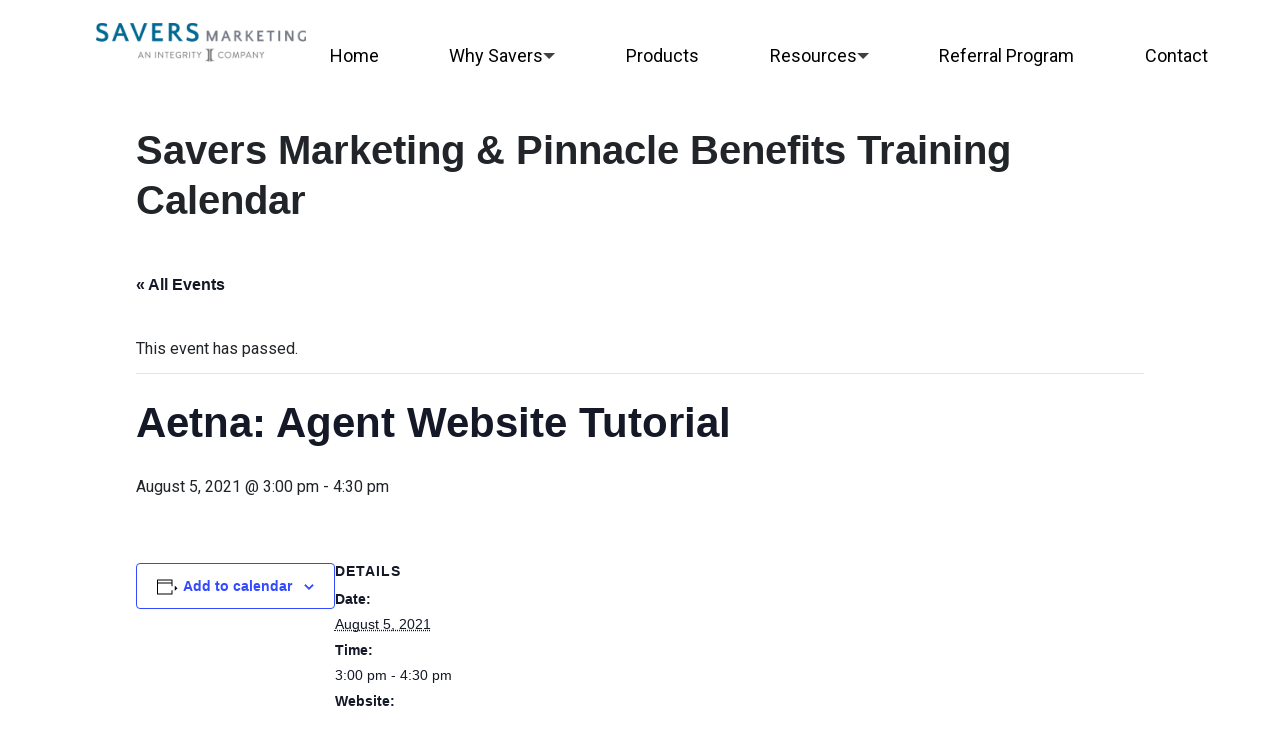

--- FILE ---
content_type: text/html; charset=UTF-8
request_url: https://saversmarketing.com/event/aetna-agent-website-tutorial-6/
body_size: 13875
content:
<!DOCTYPE html>
<html lang="en-US">
    <head>
        <meta charset="UTF-8">
        <meta name="viewport" content="width=device-width, initial-scale=1, shrink-to-fit=no">
        <!-- Google Tag Manager. Paste this code as high in the <head> of the page as possible. -->
        <script>(function(w,d,s,l,i){w[l]=w[l]||[];w[l].push({'gtm.start':
        new Date().getTime(),event:'gtm.js'});var f=d.getElementsByTagName(s)[0],
        j=d.createElement(s),dl=l!='dataLayer'?'&l='+l:'';j.async=true;j.src=
        'https://www.googletagmanager.com/gtm.js?id='+i+dl;f.parentNode.insertBefore(j,f);
        })(window,document,'script','dataLayer','GTM-5WZFJ3C9');</script>
        <!-- End Google Tag Manager -->
        <script src="https://kit.fontawesome.com/9160f635df.js" crossorigin="anonymous"></script>
        <title>Events for January 2026 &#8211; Savers Marketing</title>
<link rel='stylesheet' id='tribe-events-views-v2-bootstrap-datepicker-styles-css' href='https://saversmarketing.com/wp-content/plugins/the-events-calendar/vendor/bootstrap-datepicker/css/bootstrap-datepicker.standalone.min.css?ver=6.15.12.2' type='text/css' media='all' />
<link rel='stylesheet' id='tec-variables-skeleton-css' href='https://saversmarketing.com/wp-content/plugins/the-events-calendar/common/build/css/variables-skeleton.css?ver=6.10.0' type='text/css' media='all' />
<link rel='stylesheet' id='tribe-common-skeleton-style-css' href='https://saversmarketing.com/wp-content/plugins/the-events-calendar/common/build/css/common-skeleton.css?ver=6.10.0' type='text/css' media='all' />
<link rel='stylesheet' id='tribe-tooltipster-css-css' href='https://saversmarketing.com/wp-content/plugins/the-events-calendar/common/vendor/tooltipster/tooltipster.bundle.min.css?ver=6.10.0' type='text/css' media='all' />
<link rel='stylesheet' id='tribe-events-views-v2-skeleton-css' href='https://saversmarketing.com/wp-content/plugins/the-events-calendar/build/css/views-skeleton.css?ver=6.15.12.2' type='text/css' media='all' />
<link rel='stylesheet' id='tec-variables-full-css' href='https://saversmarketing.com/wp-content/plugins/the-events-calendar/common/build/css/variables-full.css?ver=6.10.0' type='text/css' media='all' />
<link rel='stylesheet' id='tribe-common-full-style-css' href='https://saversmarketing.com/wp-content/plugins/the-events-calendar/common/build/css/common-full.css?ver=6.10.0' type='text/css' media='all' />
<link rel='stylesheet' id='tribe-events-views-v2-full-css' href='https://saversmarketing.com/wp-content/plugins/the-events-calendar/build/css/views-full.css?ver=6.15.12.2' type='text/css' media='all' />
<link rel='stylesheet' id='tribe-events-views-v2-print-css' href='https://saversmarketing.com/wp-content/plugins/the-events-calendar/build/css/views-print.css?ver=6.15.12.2' type='text/css' media='print' />
<meta name='robots' content='noindex, nofollow' />
<link rel='dns-prefetch' href='//oss.maxcdn.com' />
<link rel='dns-prefetch' href='//cdnjs.cloudflare.com' />
<link rel="alternate" type="application/rss+xml" title="Savers Marketing &raquo; Aetna: Agent Website Tutorial Comments Feed" href="https://saversmarketing.com/event/aetna-agent-website-tutorial-6/feed/" />
<link rel="alternate" title="oEmbed (JSON)" type="application/json+oembed" href="https://saversmarketing.com/wp-json/oembed/1.0/embed?url=https%3A%2F%2Fsaversmarketing.com%2Fevent%2Faetna-agent-website-tutorial-6%2F" />
<link rel="alternate" title="oEmbed (XML)" type="text/xml+oembed" href="https://saversmarketing.com/wp-json/oembed/1.0/embed?url=https%3A%2F%2Fsaversmarketing.com%2Fevent%2Faetna-agent-website-tutorial-6%2F&#038;format=xml" />
<style id='wp-img-auto-sizes-contain-inline-css' type='text/css'>
img:is([sizes=auto i],[sizes^="auto," i]){contain-intrinsic-size:3000px 1500px}
/*# sourceURL=wp-img-auto-sizes-contain-inline-css */
</style>
<link rel='stylesheet' id='tribe-events-v2-single-skeleton-css' href='https://saversmarketing.com/wp-content/plugins/the-events-calendar/build/css/tribe-events-single-skeleton.css?ver=6.15.12.2' type='text/css' media='all' />
<link rel='stylesheet' id='tribe-events-v2-single-skeleton-full-css' href='https://saversmarketing.com/wp-content/plugins/the-events-calendar/build/css/tribe-events-single-full.css?ver=6.15.12.2' type='text/css' media='all' />
<style id='wp-emoji-styles-inline-css' type='text/css'>

	img.wp-smiley, img.emoji {
		display: inline !important;
		border: none !important;
		box-shadow: none !important;
		height: 1em !important;
		width: 1em !important;
		margin: 0 0.07em !important;
		vertical-align: -0.1em !important;
		background: none !important;
		padding: 0 !important;
	}
/*# sourceURL=wp-emoji-styles-inline-css */
</style>
<link rel='stylesheet' id='wp-block-library-css' href='https://saversmarketing.com/wp-includes/css/dist/block-library/style.min.css?ver=6.9' type='text/css' media='all' />
<style id='global-styles-inline-css' type='text/css'>
:root{--wp--preset--aspect-ratio--square: 1;--wp--preset--aspect-ratio--4-3: 4/3;--wp--preset--aspect-ratio--3-4: 3/4;--wp--preset--aspect-ratio--3-2: 3/2;--wp--preset--aspect-ratio--2-3: 2/3;--wp--preset--aspect-ratio--16-9: 16/9;--wp--preset--aspect-ratio--9-16: 9/16;--wp--preset--color--black: #000000;--wp--preset--color--cyan-bluish-gray: #abb8c3;--wp--preset--color--white: #ffffff;--wp--preset--color--pale-pink: #f78da7;--wp--preset--color--vivid-red: #cf2e2e;--wp--preset--color--luminous-vivid-orange: #ff6900;--wp--preset--color--luminous-vivid-amber: #fcb900;--wp--preset--color--light-green-cyan: #7bdcb5;--wp--preset--color--vivid-green-cyan: #00d084;--wp--preset--color--pale-cyan-blue: #8ed1fc;--wp--preset--color--vivid-cyan-blue: #0693e3;--wp--preset--color--vivid-purple: #9b51e0;--wp--preset--gradient--vivid-cyan-blue-to-vivid-purple: linear-gradient(135deg,rgb(6,147,227) 0%,rgb(155,81,224) 100%);--wp--preset--gradient--light-green-cyan-to-vivid-green-cyan: linear-gradient(135deg,rgb(122,220,180) 0%,rgb(0,208,130) 100%);--wp--preset--gradient--luminous-vivid-amber-to-luminous-vivid-orange: linear-gradient(135deg,rgb(252,185,0) 0%,rgb(255,105,0) 100%);--wp--preset--gradient--luminous-vivid-orange-to-vivid-red: linear-gradient(135deg,rgb(255,105,0) 0%,rgb(207,46,46) 100%);--wp--preset--gradient--very-light-gray-to-cyan-bluish-gray: linear-gradient(135deg,rgb(238,238,238) 0%,rgb(169,184,195) 100%);--wp--preset--gradient--cool-to-warm-spectrum: linear-gradient(135deg,rgb(74,234,220) 0%,rgb(151,120,209) 20%,rgb(207,42,186) 40%,rgb(238,44,130) 60%,rgb(251,105,98) 80%,rgb(254,248,76) 100%);--wp--preset--gradient--blush-light-purple: linear-gradient(135deg,rgb(255,206,236) 0%,rgb(152,150,240) 100%);--wp--preset--gradient--blush-bordeaux: linear-gradient(135deg,rgb(254,205,165) 0%,rgb(254,45,45) 50%,rgb(107,0,62) 100%);--wp--preset--gradient--luminous-dusk: linear-gradient(135deg,rgb(255,203,112) 0%,rgb(199,81,192) 50%,rgb(65,88,208) 100%);--wp--preset--gradient--pale-ocean: linear-gradient(135deg,rgb(255,245,203) 0%,rgb(182,227,212) 50%,rgb(51,167,181) 100%);--wp--preset--gradient--electric-grass: linear-gradient(135deg,rgb(202,248,128) 0%,rgb(113,206,126) 100%);--wp--preset--gradient--midnight: linear-gradient(135deg,rgb(2,3,129) 0%,rgb(40,116,252) 100%);--wp--preset--font-size--small: 13px;--wp--preset--font-size--medium: 20px;--wp--preset--font-size--large: 36px;--wp--preset--font-size--x-large: 42px;--wp--preset--spacing--20: 0.44rem;--wp--preset--spacing--30: 0.67rem;--wp--preset--spacing--40: 1rem;--wp--preset--spacing--50: 1.5rem;--wp--preset--spacing--60: 2.25rem;--wp--preset--spacing--70: 3.38rem;--wp--preset--spacing--80: 5.06rem;--wp--preset--shadow--natural: 6px 6px 9px rgba(0, 0, 0, 0.2);--wp--preset--shadow--deep: 12px 12px 50px rgba(0, 0, 0, 0.4);--wp--preset--shadow--sharp: 6px 6px 0px rgba(0, 0, 0, 0.2);--wp--preset--shadow--outlined: 6px 6px 0px -3px rgb(255, 255, 255), 6px 6px rgb(0, 0, 0);--wp--preset--shadow--crisp: 6px 6px 0px rgb(0, 0, 0);}:where(.is-layout-flex){gap: 0.5em;}:where(.is-layout-grid){gap: 0.5em;}body .is-layout-flex{display: flex;}.is-layout-flex{flex-wrap: wrap;align-items: center;}.is-layout-flex > :is(*, div){margin: 0;}body .is-layout-grid{display: grid;}.is-layout-grid > :is(*, div){margin: 0;}:where(.wp-block-columns.is-layout-flex){gap: 2em;}:where(.wp-block-columns.is-layout-grid){gap: 2em;}:where(.wp-block-post-template.is-layout-flex){gap: 1.25em;}:where(.wp-block-post-template.is-layout-grid){gap: 1.25em;}.has-black-color{color: var(--wp--preset--color--black) !important;}.has-cyan-bluish-gray-color{color: var(--wp--preset--color--cyan-bluish-gray) !important;}.has-white-color{color: var(--wp--preset--color--white) !important;}.has-pale-pink-color{color: var(--wp--preset--color--pale-pink) !important;}.has-vivid-red-color{color: var(--wp--preset--color--vivid-red) !important;}.has-luminous-vivid-orange-color{color: var(--wp--preset--color--luminous-vivid-orange) !important;}.has-luminous-vivid-amber-color{color: var(--wp--preset--color--luminous-vivid-amber) !important;}.has-light-green-cyan-color{color: var(--wp--preset--color--light-green-cyan) !important;}.has-vivid-green-cyan-color{color: var(--wp--preset--color--vivid-green-cyan) !important;}.has-pale-cyan-blue-color{color: var(--wp--preset--color--pale-cyan-blue) !important;}.has-vivid-cyan-blue-color{color: var(--wp--preset--color--vivid-cyan-blue) !important;}.has-vivid-purple-color{color: var(--wp--preset--color--vivid-purple) !important;}.has-black-background-color{background-color: var(--wp--preset--color--black) !important;}.has-cyan-bluish-gray-background-color{background-color: var(--wp--preset--color--cyan-bluish-gray) !important;}.has-white-background-color{background-color: var(--wp--preset--color--white) !important;}.has-pale-pink-background-color{background-color: var(--wp--preset--color--pale-pink) !important;}.has-vivid-red-background-color{background-color: var(--wp--preset--color--vivid-red) !important;}.has-luminous-vivid-orange-background-color{background-color: var(--wp--preset--color--luminous-vivid-orange) !important;}.has-luminous-vivid-amber-background-color{background-color: var(--wp--preset--color--luminous-vivid-amber) !important;}.has-light-green-cyan-background-color{background-color: var(--wp--preset--color--light-green-cyan) !important;}.has-vivid-green-cyan-background-color{background-color: var(--wp--preset--color--vivid-green-cyan) !important;}.has-pale-cyan-blue-background-color{background-color: var(--wp--preset--color--pale-cyan-blue) !important;}.has-vivid-cyan-blue-background-color{background-color: var(--wp--preset--color--vivid-cyan-blue) !important;}.has-vivid-purple-background-color{background-color: var(--wp--preset--color--vivid-purple) !important;}.has-black-border-color{border-color: var(--wp--preset--color--black) !important;}.has-cyan-bluish-gray-border-color{border-color: var(--wp--preset--color--cyan-bluish-gray) !important;}.has-white-border-color{border-color: var(--wp--preset--color--white) !important;}.has-pale-pink-border-color{border-color: var(--wp--preset--color--pale-pink) !important;}.has-vivid-red-border-color{border-color: var(--wp--preset--color--vivid-red) !important;}.has-luminous-vivid-orange-border-color{border-color: var(--wp--preset--color--luminous-vivid-orange) !important;}.has-luminous-vivid-amber-border-color{border-color: var(--wp--preset--color--luminous-vivid-amber) !important;}.has-light-green-cyan-border-color{border-color: var(--wp--preset--color--light-green-cyan) !important;}.has-vivid-green-cyan-border-color{border-color: var(--wp--preset--color--vivid-green-cyan) !important;}.has-pale-cyan-blue-border-color{border-color: var(--wp--preset--color--pale-cyan-blue) !important;}.has-vivid-cyan-blue-border-color{border-color: var(--wp--preset--color--vivid-cyan-blue) !important;}.has-vivid-purple-border-color{border-color: var(--wp--preset--color--vivid-purple) !important;}.has-vivid-cyan-blue-to-vivid-purple-gradient-background{background: var(--wp--preset--gradient--vivid-cyan-blue-to-vivid-purple) !important;}.has-light-green-cyan-to-vivid-green-cyan-gradient-background{background: var(--wp--preset--gradient--light-green-cyan-to-vivid-green-cyan) !important;}.has-luminous-vivid-amber-to-luminous-vivid-orange-gradient-background{background: var(--wp--preset--gradient--luminous-vivid-amber-to-luminous-vivid-orange) !important;}.has-luminous-vivid-orange-to-vivid-red-gradient-background{background: var(--wp--preset--gradient--luminous-vivid-orange-to-vivid-red) !important;}.has-very-light-gray-to-cyan-bluish-gray-gradient-background{background: var(--wp--preset--gradient--very-light-gray-to-cyan-bluish-gray) !important;}.has-cool-to-warm-spectrum-gradient-background{background: var(--wp--preset--gradient--cool-to-warm-spectrum) !important;}.has-blush-light-purple-gradient-background{background: var(--wp--preset--gradient--blush-light-purple) !important;}.has-blush-bordeaux-gradient-background{background: var(--wp--preset--gradient--blush-bordeaux) !important;}.has-luminous-dusk-gradient-background{background: var(--wp--preset--gradient--luminous-dusk) !important;}.has-pale-ocean-gradient-background{background: var(--wp--preset--gradient--pale-ocean) !important;}.has-electric-grass-gradient-background{background: var(--wp--preset--gradient--electric-grass) !important;}.has-midnight-gradient-background{background: var(--wp--preset--gradient--midnight) !important;}.has-small-font-size{font-size: var(--wp--preset--font-size--small) !important;}.has-medium-font-size{font-size: var(--wp--preset--font-size--medium) !important;}.has-large-font-size{font-size: var(--wp--preset--font-size--large) !important;}.has-x-large-font-size{font-size: var(--wp--preset--font-size--x-large) !important;}
/*# sourceURL=global-styles-inline-css */
</style>

<style id='classic-theme-styles-inline-css' type='text/css'>
/*! This file is auto-generated */
.wp-block-button__link{color:#fff;background-color:#32373c;border-radius:9999px;box-shadow:none;text-decoration:none;padding:calc(.667em + 2px) calc(1.333em + 2px);font-size:1.125em}.wp-block-file__button{background:#32373c;color:#fff;text-decoration:none}
/*# sourceURL=/wp-includes/css/classic-themes.min.css */
</style>
<link rel='stylesheet' id='contact-form-7-css' href='https://saversmarketing.com/wp-content/plugins/contact-form-7/includes/css/styles.css?ver=6.1.4' type='text/css' media='all' />
<link rel='stylesheet' id='theme-vendors-css-css' href='https://saversmarketing.com/wp-content/themes/saversmarketing/dist/css/theme-vendors.css?id=23dbc71d662dc273337ea807a3d7a8af&#038;ver=6.9' type='text/css' media='all' />
<link rel='stylesheet' id='theme-main-css-css' href='https://saversmarketing.com/wp-content/themes/saversmarketing/dist/css/theme-main.css?id=319b351b133c20dc135a1a9680c96f91&#038;ver=6.9' type='text/css' media='all' />
<link rel='stylesheet' id='theme-wp-style-css-css' href='https://saversmarketing.com/wp-content/themes/saversmarketing/style.css?ver=6.9' type='text/css' media='all' />
<script type="text/javascript" src="https://saversmarketing.com/wp-includes/js/jquery/jquery.min.js?ver=3.7.1" id="jquery-core-js"></script>
<script type="text/javascript" src="https://saversmarketing.com/wp-includes/js/jquery/jquery-migrate.min.js?ver=3.4.1" id="jquery-migrate-js"></script>
<script type="text/javascript" src="https://saversmarketing.com/wp-content/plugins/the-events-calendar/common/build/js/tribe-common.js?ver=9c44e11f3503a33e9540" id="tribe-common-js"></script>
<script type="text/javascript" src="https://saversmarketing.com/wp-content/plugins/the-events-calendar/build/js/views/breakpoints.js?ver=4208de2df2852e0b91ec" id="tribe-events-views-v2-breakpoints-js"></script>
<script type="text/javascript" src="https://cdnjs.cloudflare.com/ajax/libs/headroom/0.12.0/headroom.min.js?ver=6.9" id="headroom-js"></script>
<link rel="https://api.w.org/" href="https://saversmarketing.com/wp-json/" /><link rel="alternate" title="JSON" type="application/json" href="https://saversmarketing.com/wp-json/wp/v2/tribe_events/6584" /><link rel="EditURI" type="application/rsd+xml" title="RSD" href="https://saversmarketing.com/xmlrpc.php?rsd" />
<meta name="generator" content="WordPress 6.9" />
<link rel="canonical" href="https://saversmarketing.com/event/aetna-agent-website-tutorial-6/" />
<link rel='shortlink' href='https://saversmarketing.com/?p=6584' />
			<!-- DO NOT COPY THIS SNIPPET! Start of Page Analytics Tracking for HubSpot WordPress plugin v11.3.33-->
			<script class="hsq-set-content-id" data-content-id="blog-post">
				var _hsq = _hsq || [];
				_hsq.push(["setContentType", "blog-post"]);
			</script>
			<!-- DO NOT COPY THIS SNIPPET! End of Page Analytics Tracking for HubSpot WordPress plugin -->
			<meta name="tec-api-version" content="v1"><meta name="tec-api-origin" content="https://saversmarketing.com"><link rel="alternate" href="https://saversmarketing.com/wp-json/tribe/events/v1/events/6584" /><!-- Start cookieyes banner -->
	<script id="cookieyes" type="text/javascript" src="https://cdn-cookieyes.com/client_data/0618ea243d30b1c487fb907c/script.js"></script>
	<!-- End cookieyes banner --><script type="application/ld+json">
[{"@context":"http://schema.org","@type":"Event","name":"Aetna: Agent Website Tutorial","description":"","url":"https://saversmarketing.com/event/aetna-agent-website-tutorial-6/","eventAttendanceMode":"https://schema.org/OfflineEventAttendanceMode","eventStatus":"https://schema.org/EventScheduled","startDate":"2021-08-05T15:00:00+00:00","endDate":"2021-08-05T16:30:00+00:00","performer":"Organization"}]
</script><link rel="icon" href="https://saversmarketing.com/wp-content/uploads/2021/06/favi.png" sizes="32x32" />
<link rel="icon" href="https://saversmarketing.com/wp-content/uploads/2021/06/favi.png" sizes="192x192" />
<link rel="apple-touch-icon" href="https://saversmarketing.com/wp-content/uploads/2021/06/favi.png" />
<meta name="msapplication-TileImage" content="https://saversmarketing.com/wp-content/uploads/2021/06/favi.png" />
		<style type="text/css" id="wp-custom-css">
			.our-team strong {
	color: #0187BF;
	font-size: 2rem !important;
}

@media (min-width: 768px) {
    .site-header #logo img {
        max-width: 260px;
    }
}

footer #contact-phone {
	font-size: 1rem !important; 
	color: white !important;
	text-wrap: nowrap;
}

header #contact-phone {
	display: none;
}


header #contact-phone-disclaimer {
	display: none;
}

header .navbar-nav {
	margin-top: 10px !important;
}

footer .site-header__phone {
	margin-left: -16px;
}

@media (min-width: 1400px) {
#logo img {
	width: 300px !important;
}
}
.form:not(.savers-marketing-form) .wpcf7-list-item label {
	width: 100% !important;
}		</style>
		    </head>
    <body class="body-aetna-agent-website-tutorial-6">
        <div id="int-skip"><a href="#int-content">Skip to content</a></div>        <header class="site-header">
            <div class="saversmarketing-container py-3">
                <div class="d-flex justify-content-between align-items-center header-container">
                    <a id="logo" href="https://saversmarketing.com">
                        <img width="175" class="site-header__logo" src="https://saversmarketing.com/wp-content/uploads/2025/08/SaversMarketing-Tag.png" alt="">
                    </a>
                    <nav class="navbar navbar-expand-lg flex-column align-items-end">
                        <button class="navbar-toggler" type="button" data-bs-toggle="collapse" data-bs-target="#navbarToggler" aria-controls="navbarToggler" aria-expanded="false" aria-label="Toggle navigation">
                            <span class="navbar-toggler-icon"></span>
                        </button>
                                                    <a class="site-header__phone-link" href="tel:1-</a-><a-href" class="text-primary fw-semibold text-decoration-none"></a><a href="tel:8006420483"id="contact-phone" style="text-decoration: none !important; font-weight: bold; color: #0387bf; font-size: 1.5rem;">800-642-0483</a><p id="contact-phone-disclaimer" style="text-wrap: nowrap !important; margin-bottom: 0px !important;">(Licensed Insurance Agent)</p><a></a>
                                                <div class="collapse navbar-collapse" id="navbarToggler">
                            <ul class="navbar-nav mr-auto mt-2 mt-lg-0">
                                <li class="nav-item "><a href="https://saversmarketing.com/" class="nav-link "  aria-label="Home" title="Link to Home">Home</a></li><li class="nav-item dropdown"><a href="https://saversmarketing.com/why-savers/" class="nav-link " aria-label="Why Savers">Why Savers</a><button class="dropdown-toggle" role="button" data-bs-toggle="dropdown" aria-expanded="false" aria-label="Toggle Why Savers submenu"></button><ul class="dropdown-menu"><li><a href="https://saversmarketing.com/why-savers/the-savers-story/" class="dropdown-item "  aria-label="The Savers Story" title="Link to The Savers Story">The Savers Story</a></li><li><a href="https://saversmarketing.com/why-savers/our-team/" class="dropdown-item "  aria-label="Our Team" title="Link to Our Team">Our Team</a></li><li><a href="https://saversmarketing.com/why-savers/compensation/" class="dropdown-item "  aria-label="Compensation" title="Link to Compensation">Compensation</a></li><li><a href="https://saversmarketing.com/why-savers/leads/" class="dropdown-item "  aria-label="Leads" title="Link to Leads">Leads</a></li><li><a href="https://saversmarketing.com/why-savers/get-contracted/" class="dropdown-item "  aria-label="Get Contracted" title="Link to Get Contracted">Get Contracted</a></li></ul></li><li class="nav-item "><a href="https://saversmarketing.com/products/" class="nav-link "  aria-label="Products" title="Link to Products">Products</a></li><li class="nav-item dropdown"><a href="https://saversmarketing.com/resources/" class="nav-link " aria-label="Resources">Resources</a><button class="dropdown-toggle" role="button" data-bs-toggle="dropdown" aria-expanded="false" aria-label="Toggle Resources submenu"></button><ul class="dropdown-menu"><li><a href="/insurance-agent-training/" class="dropdown-item "  aria-label="Agent Training" title="Link to Agent Training">Agent Training</a></li><li><a href="https://saversmarketing.com/resources/quoting-tools/" class="dropdown-item "  aria-label="Quoting Tools" title="Link to Quoting Tools">Quoting Tools</a></li><li><a href="https://saversmarketing.com/resources/supplies/" class="dropdown-item "  aria-label="Supplies" title="Link to Supplies">Supplies</a></li><li><a href="https://saversmarketing.com/resources/medicare-aca-certifications/" class="dropdown-item "  aria-label="Medicare &#038; ACA Certifications" title="Link to Medicare &#038; ACA Certifications">Medicare &#038; ACA Certifications</a></li><li><a href="https://saversmarketing.com/resources/integrityconnect/" class="dropdown-item "  aria-label="IntegrityCONNECT" title="Link to IntegrityCONNECT">IntegrityCONNECT</a></li><li><a href="https://saversmarketing.com/errors-omissions/" class="dropdown-item "  aria-label="Errors &#038; Omissions" title="Link to Errors &#038; Omissions">Errors &#038; Omissions</a></li><li><a href="https://savers.snoozzy.net/" class="dropdown-item "  target="_blank" aria-label="Website & Social Media Tools" title="Link to Website & Social Media Tools">Website & Social Media Tools</a></li><li><a href="https://saversmarketing.com/resources/succession-planning/" class="dropdown-item "  aria-label="Succession Planning" title="Link to Succession Planning">Succession Planning</a></li><li><a href="https://saversmarketing.com/resources/agent-compliance-resources/" class="dropdown-item "  aria-label="Agent Compliance Resources" title="Link to Agent Compliance Resources">Agent Compliance Resources</a></li><li><a href="https://saversmarketing.mylarcsupport.com/" class="dropdown-item "  target="_blank" aria-label="Life & Annuity Resource Center" title="Link to Life & Annuity Resource Center">Life & Annuity Resource Center</a></li><li><a href="https://saversmarketing.com/resources/commissions-help/" class="dropdown-item "  aria-label="Commissions Help" title="Link to Commissions Help">Commissions Help</a></li><li><a href="https://saversmarketing.com/medicare-for-veterans/" class="dropdown-item "  aria-label="Medicare For Veterans" title="Link to Medicare For Veterans">Medicare For Veterans</a></li></ul></li><li class="nav-item "><a href="https://saversmarketing.com/referral-program/" class="nav-link "  aria-label="Referral Program" title="Link to Referral Program">Referral Program</a></li><li class="nav-item "><a href="https://saversmarketing.com/contact/" class="nav-link "  aria-label="Contact" title="Link to Contact">Contact</a></li>                            </ul>
                        </div>
                    </nav>
                </div>
            </div>
        </header>
        <section id="tribe-events-pg-template" class="tribe-events-pg-template" role="main"><div class="tribe-events-before-html"><h1 style="margin-bottom:3rem;">Savers Marketing &#038; Pinnacle Benefits Training Calendar</h1>
</div><span class="tribe-events-ajax-loading"><img class="tribe-events-spinner-medium" src="https://saversmarketing.com/wp-content/plugins/the-events-calendar/src/resources/images/tribe-loading.gif" alt="Loading Events" /></span>
<div id="tribe-events-content" class="tribe-events-single">

	<p class="tribe-events-back">
		<a href="https://saversmarketing.com/insurance-agent-training/"> &laquo; All Events</a>
	</p>

	<!-- Notices -->
	<div class="tribe-events-notices"><ul><li>This event has passed.</li></ul></div>
	<h1 class="tribe-events-single-event-title">Aetna: Agent Website Tutorial</h1>
	<div class="tribe-events-schedule tribe-clearfix">
		<div><span class="tribe-event-date-start">August 5, 2021 @ 3:00 pm</span> - <span class="tribe-event-time">4:30 pm</span></div>			</div>

	<!-- Event header -->
	<div id="tribe-events-header"  data-title="Aetna: Agent Website Tutorial &#8211; Savers Marketing" data-viewtitle="Aetna: Agent Website Tutorial">
		<!-- Navigation -->
		<nav class="tribe-events-nav-pagination" aria-label="Event Navigation">
			<ul class="tribe-events-sub-nav">
				<li class="tribe-events-nav-previous"><a href="https://saversmarketing.com/event/cigna-medicare-supplement-portfolio-9/"><span>&laquo;</span> Cigna: Medicare Supplement Portfolio</a></li>
				<li class="tribe-events-nav-next"><a href="https://saversmarketing.com/event/aetna-medicare-supplement-11/">Aetna: Medicare Supplement <span>&raquo;</span></a></li>
			</ul>
			<!-- .tribe-events-sub-nav -->
		</nav>
	</div>
	<!-- #tribe-events-header -->

			<div id="post-6584" class="post-6584 tribe_events type-tribe_events status-publish hentry">
			<!-- Event featured image, but exclude link -->
			
			<!-- Event content -->
						<div class="tribe-events-single-event-description tribe-events-content">
							</div>
			<!-- .tribe-events-single-event-description -->
			<div class="tribe-events tribe-common">
	<div class="tribe-events-c-subscribe-dropdown__container">
		<div class="tribe-events-c-subscribe-dropdown">
			<div class="tribe-common-c-btn-border tribe-events-c-subscribe-dropdown__button">
				<svg
	 class="tribe-common-c-svgicon tribe-common-c-svgicon--cal-export tribe-events-c-subscribe-dropdown__export-icon" 	aria-hidden="true"
	viewBox="0 0 23 17"
	xmlns="http://www.w3.org/2000/svg"
>
	<path fill-rule="evenodd" clip-rule="evenodd" d="M.128.896V16.13c0 .211.145.383.323.383h15.354c.179 0 .323-.172.323-.383V.896c0-.212-.144-.383-.323-.383H.451C.273.513.128.684.128.896Zm16 6.742h-.901V4.679H1.009v10.729h14.218v-3.336h.901V7.638ZM1.01 1.614h14.218v2.058H1.009V1.614Z" />
	<path d="M20.5 9.846H8.312M18.524 6.953l2.89 2.909-2.855 2.855" stroke-width="1.2" stroke-linecap="round" stroke-linejoin="round"/>
</svg>
				<button
					class="tribe-events-c-subscribe-dropdown__button-text"
					aria-expanded="false"
					aria-controls="tribe-events-subscribe-dropdown-content"
					aria-label="View links to add events to your calendar"
				>
					Add to calendar				</button>
				<svg
	 class="tribe-common-c-svgicon tribe-common-c-svgicon--caret-down tribe-events-c-subscribe-dropdown__button-icon" 	aria-hidden="true"
	viewBox="0 0 10 7"
	xmlns="http://www.w3.org/2000/svg"
>
	<path fill-rule="evenodd" clip-rule="evenodd" d="M1.008.609L5 4.6 8.992.61l.958.958L5 6.517.05 1.566l.958-.958z" class="tribe-common-c-svgicon__svg-fill"/>
</svg>
			</div>
			<div id="tribe-events-subscribe-dropdown-content" class="tribe-events-c-subscribe-dropdown__content">
				<ul class="tribe-events-c-subscribe-dropdown__list">
											
<li class="tribe-events-c-subscribe-dropdown__list-item tribe-events-c-subscribe-dropdown__list-item--gcal">
	<a
		href="https://www.google.com/calendar/event?action=TEMPLATE&#038;dates=20210805T150000/20210805T163000&#038;text=Aetna%3A%20Agent%20Website%20Tutorial&#038;trp=false&#038;ctz=UTC+0&#038;sprop=website:https://saversmarketing.com"
		class="tribe-events-c-subscribe-dropdown__list-item-link"
		target="_blank"
		rel="noopener noreferrer nofollow noindex"
	>
		Google Calendar	</a>
</li>
											
<li class="tribe-events-c-subscribe-dropdown__list-item tribe-events-c-subscribe-dropdown__list-item--ical">
	<a
		href="webcal://saversmarketing.com/event/aetna-agent-website-tutorial-6/?ical=1"
		class="tribe-events-c-subscribe-dropdown__list-item-link"
		target="_blank"
		rel="noopener noreferrer nofollow noindex"
	>
		iCalendar	</a>
</li>
											
<li class="tribe-events-c-subscribe-dropdown__list-item tribe-events-c-subscribe-dropdown__list-item--outlook-365">
	<a
		href="https://outlook.office.com/owa/?path=/calendar/action/compose&#038;rrv=addevent&#038;startdt=2021-08-05T15%3A00%3A00%2B00%3A00&#038;enddt=2021-08-05T16%3A30%3A00%2B00%3A00&#038;location&#038;subject=Aetna%3A%20Agent%20Website%20Tutorial&#038;body"
		class="tribe-events-c-subscribe-dropdown__list-item-link"
		target="_blank"
		rel="noopener noreferrer nofollow noindex"
	>
		Outlook 365	</a>
</li>
											
<li class="tribe-events-c-subscribe-dropdown__list-item tribe-events-c-subscribe-dropdown__list-item--outlook-live">
	<a
		href="https://outlook.live.com/owa/?path=/calendar/action/compose&#038;rrv=addevent&#038;startdt=2021-08-05T15%3A00%3A00%2B00%3A00&#038;enddt=2021-08-05T16%3A30%3A00%2B00%3A00&#038;location&#038;subject=Aetna%3A%20Agent%20Website%20Tutorial&#038;body"
		class="tribe-events-c-subscribe-dropdown__list-item-link"
		target="_blank"
		rel="noopener noreferrer nofollow noindex"
	>
		Outlook Live	</a>
</li>
									</ul>
			</div>
		</div>
	</div>
</div>

			<!-- Event meta -->
						
	<div class="tribe-events-single-section tribe-events-event-meta primary tribe-clearfix">


<div class="tribe-events-meta-group tribe-events-meta-group-details">
	<h2 class="tribe-events-single-section-title"> Details </h2>
	<ul class="tribe-events-meta-list">

		
			<li class="tribe-events-meta-item">
				<span class="tribe-events-start-date-label tribe-events-meta-label">Date:</span>
				<span class="tribe-events-meta-value">
					<abbr class="tribe-events-abbr tribe-events-start-date published dtstart" title="2021-08-05"> August 5, 2021 </abbr>
				</span>
			</li>

			<li class="tribe-events-meta-item">
				<span class="tribe-events-start-time-label tribe-events-meta-label">Time:</span>
				<span class="tribe-events-meta-value">
					<div class="tribe-events-abbr tribe-events-start-time published dtstart" title="2021-08-05">
						3:00 pm - 4:30 pm											</div>
				</span>
			</li>

		
		
		
		
		
					<li class="tribe-events-meta-item">
									<span class="tribe-events-event-url-label tribe-events-meta-label">Website:</span>
								<span class="tribe-events-event-url tribe-events-meta-value"> <a href="https://register.gotowebinar.com/register/4267954910785804303" target="_self" rel="external">https://register.gotowebinar.com/register/4267954910785804303</a> </span>
			</li>
		
			</ul>
</div>

	</div>


					</div> <!-- #post-x -->
			
	<!-- Event footer -->
	<div id="tribe-events-footer">
		<!-- Navigation -->
		<nav class="tribe-events-nav-pagination" aria-label="Event Navigation">
			<ul class="tribe-events-sub-nav">
				<li class="tribe-events-nav-previous"><a href="https://saversmarketing.com/event/cigna-medicare-supplement-portfolio-9/"><span>&laquo;</span> Cigna: Medicare Supplement Portfolio</a></li>
				<li class="tribe-events-nav-next"><a href="https://saversmarketing.com/event/aetna-medicare-supplement-11/">Aetna: Medicare Supplement <span>&raquo;</span></a></li>
			</ul>
			<!-- .tribe-events-sub-nav -->
		</nav>
	</div>
	<!-- #tribe-events-footer -->

</div><!-- #tribe-events-content -->
<div class="tribe-events-after-html"></div>
<!--
This calendar is powered by The Events Calendar.
http://evnt.is/18wn
-->
</section>
        <footer class="bg-primary site-footer">
            <div class="container">
                <div class="row ">
                    <div class="col-12 col-md-6 col-lg-3">
                        <a id="footer-logo" href="https://saversmarketing.com">
                                                    <img src="https://saversmarketing.com/wp-content/themes/saversmarketing/dist/images/logo-footer.svg" class="footer-logo" alt="logo-footer" />
                                                </a>
                    </div>
                    <div class="col-12 col-md-6 col-lg-3 text-white site-footer__contact" aria-label="Contact Information">
                            <h2 class="text-white">Contact Info</h2>
                                                            <div class="site-footer__contact-phone">
                                    <svg xmlns="http://www.w3.org/2000/svg" width="16" height="16" viewBox="0 0 16 16"> <path id="phone-rounded-svgrepo-com" d="M10.038,5.316l.649,1.163a2.832,2.832,0,0,1-.572,3.349h0s-1.119,1.119.91,3.148,3.147.911,3.148.91h0a2.832,2.832,0,0,1,3.349-.572l1.163.649a2.82,2.82,0,0,1,.379,4.5,4.637,4.637,0,0,1-3,1.531,11.173,11.173,0,0,1-8.4-3.661,11.173,11.173,0,0,1-3.661-8.4,4.637,4.637,0,0,1,1.531-3A2.82,2.82,0,0,1,10.038,5.316Z" transform="translate(-4 -4)" fill="#ffffff"/> </svg>
                                    <a href="tel:800642048303871580064204830" class="site-header__phone"></a><a href="tel:8006420483"id="contact-phone" style="text-decoration: none !important; font-weight: bold; color: #0387bf; font-size: 1.5rem;">800-642-0483</a><p id="contact-phone-disclaimer" style="text-wrap: nowrap !important; margin-bottom: 0px !important;">(Licensed Insurance Agent)</p><a></a>
                                </div>
                                                                                        <div class="site-footer__contact-email">
                                    <svg xmlns="http://www.w3.org/2000/svg" width="16.875" height="13.5" viewBox="0 0 16.875 13.5"> <path id="email-svgrepo-com" d="M18.875,4.844V8.219l-8.437,3.375L2,8.219V4.844A.844.844,0,0,1,2.844,4H18.031A.844.844,0,0,1,18.875,4.844ZM2,10.036v6.62a.844.844,0,0,0,.844.844H18.031a.844.844,0,0,0,.844-.844v-6.62l-8.437,3.375Z" transform="translate(-2 -4)" fill="#fff"/> </svg>
                                    <a href="mailto:&#105;nf&#111;&#064;&#115;a&#118;e&#114;&#115;ma&#114;&#107;e&#116;&#105;&#110;g&#046;c&#111;&#109;">&#105;n&#102;&#111;&#064;&#115;&#097;&#118;&#101;r&#115;&#109;a&#114;ke&#116;in&#103;&#046;com</a>
                                </div>
                                                                                        <div class="site-footer__contact-office-hours">
                                    <svg xmlns="http://www.w3.org/2000/svg" width="18" height="18" viewBox="0 0 18 18"> <path id="clock-svgrepo-com" d="M11,2a9,9,0,1,0,9,9A9,9,0,0,0,11,2Zm2.3,12.447a.846.846,0,0,1-.495.153.9.9,0,0,1-.747-.4l-1.8-2.7A.9.9,0,0,1,10.1,11V6.5a.9.9,0,0,1,1.8,0v4.23l1.647,2.475A.9.9,0,0,1,13.3,14.447Z" transform="translate(-2 -2)" fill="#FFFFFF"/> </svg>
                                    <span>Mon-Thur: 8am-5pm | Fri: 8am-1pm</span>
                                </div>
                                                                                        <div class="site-footer__contact-address">
                                    <svg xmlns="http://www.w3.org/2000/svg" fill="#FFFFFF" width="24" height="24"><path d="M15 9a3 3 0 1 0-3 3 3 3 0 0 0 3-3zm-4 0a1 1 0 1 1 1 1 1 1 0 0 1-1-1z"/><path d="M13.374 20C15 18.209 19 13.358 19 9A7 7 0 0 0 5 9c0 4.358 4 9.209 5.626 11H3v2h18v-2zM12 4a5.006 5.006 0 0 1 5 5c0 3.546-3.473 7.823-5 9.533-1.529-1.708-5-5.98-5-9.533a5.006 5.006 0 0 1 5-5z"/></svg>
                                    <address>601 West Fourth St. Suite 110<br />Winston-Salem, NC 27101</address>
                                </div>
                                                </div>
                    <div class="col-12 col-md-12 col-lg-6">
                            <nav aria-label="Footer Navigation">
                                <ul class="site-footer__nav">
                                    <li class="nav-item "><a href="https://saversmarketing.com/" class="nav-link "  aria-label="Home" title="Link to Home">Home</a></li><li class="nav-item dropdown"><a href="https://saversmarketing.com/why-savers/" class="nav-link " aria-label="Why Savers">Why Savers</a><button class="dropdown-toggle" role="button" data-bs-toggle="dropdown" aria-expanded="false" aria-label="Toggle Why Savers submenu"></button><ul class="dropdown-menu"><li><a href="https://saversmarketing.com/why-savers/the-savers-story/" class="dropdown-item "  aria-label="The Savers Story" title="Link to The Savers Story">The Savers Story</a></li><li><a href="https://saversmarketing.com/why-savers/our-team/" class="dropdown-item "  aria-label="Our Team" title="Link to Our Team">Our Team</a></li><li><a href="https://saversmarketing.com/why-savers/compensation/" class="dropdown-item "  aria-label="Compensation" title="Link to Compensation">Compensation</a></li><li><a href="https://saversmarketing.com/why-savers/leads/" class="dropdown-item "  aria-label="Leads" title="Link to Leads">Leads</a></li><li><a href="https://saversmarketing.com/why-savers/get-contracted/" class="dropdown-item "  aria-label="Get Contracted" title="Link to Get Contracted">Get Contracted</a></li></ul></li><li class="nav-item "><a href="https://saversmarketing.com/products/" class="nav-link "  aria-label="Products" title="Link to Products">Products</a></li><li class="nav-item dropdown"><a href="https://saversmarketing.com/resources/" class="nav-link " aria-label="Resources">Resources</a><button class="dropdown-toggle" role="button" data-bs-toggle="dropdown" aria-expanded="false" aria-label="Toggle Resources submenu"></button><ul class="dropdown-menu"><li><a href="/insurance-agent-training/" class="dropdown-item "  aria-label="Agent Training" title="Link to Agent Training">Agent Training</a></li><li><a href="https://saversmarketing.com/resources/quoting-tools/" class="dropdown-item "  aria-label="Quoting Tools" title="Link to Quoting Tools">Quoting Tools</a></li><li><a href="https://saversmarketing.com/resources/supplies/" class="dropdown-item "  aria-label="Supplies" title="Link to Supplies">Supplies</a></li><li><a href="https://saversmarketing.com/resources/medicare-aca-certifications/" class="dropdown-item "  aria-label="Medicare &#038; ACA Certifications" title="Link to Medicare &#038; ACA Certifications">Medicare &#038; ACA Certifications</a></li><li><a href="https://saversmarketing.com/resources/integrityconnect/" class="dropdown-item "  aria-label="IntegrityCONNECT" title="Link to IntegrityCONNECT">IntegrityCONNECT</a></li><li><a href="https://saversmarketing.com/errors-omissions/" class="dropdown-item "  aria-label="Errors &#038; Omissions" title="Link to Errors &#038; Omissions">Errors &#038; Omissions</a></li><li><a href="https://savers.snoozzy.net/" class="dropdown-item "  target="_blank" aria-label="Website & Social Media Tools" title="Link to Website & Social Media Tools">Website & Social Media Tools</a></li><li><a href="https://saversmarketing.com/resources/succession-planning/" class="dropdown-item "  aria-label="Succession Planning" title="Link to Succession Planning">Succession Planning</a></li><li><a href="https://saversmarketing.com/resources/agent-compliance-resources/" class="dropdown-item "  aria-label="Agent Compliance Resources" title="Link to Agent Compliance Resources">Agent Compliance Resources</a></li><li><a href="https://saversmarketing.mylarcsupport.com/" class="dropdown-item "  target="_blank" aria-label="Life & Annuity Resource Center" title="Link to Life & Annuity Resource Center">Life & Annuity Resource Center</a></li><li><a href="https://saversmarketing.com/resources/commissions-help/" class="dropdown-item "  aria-label="Commissions Help" title="Link to Commissions Help">Commissions Help</a></li><li><a href="https://saversmarketing.com/medicare-for-veterans/" class="dropdown-item "  aria-label="Medicare For Veterans" title="Link to Medicare For Veterans">Medicare For Veterans</a></li></ul></li><li class="nav-item "><a href="https://saversmarketing.com/referral-program/" class="nav-link "  aria-label="Referral Program" title="Link to Referral Program">Referral Program</a></li><li class="nav-item "><a href="https://saversmarketing.com/contact/" class="nav-link "  aria-label="Contact" title="Link to Contact">Contact</a></li>                                </ul>
                            </nav>
                            <nav aria-label="Footer Legal Links">
                                <ul class="site-footer__legal-links">
                                    <li class="nav-item "><a href="https://integrity.com/privacy-policy/" class="nav-link "  target="_blank" aria-label="Privacy Policy" title="Link to Privacy Policy">Privacy Policy</a></li><li class="nav-item "><a href="https://integrity.com/terms-of-service/" class="nav-link "  target="_blank" aria-label="Terms of Service" title="Link to Terms of Service">Terms of Service</a></li><li class="nav-item "><a href="https://submit-irm.trustarc.com/services/validation/d14968e7-edec-4831-b5f2-c494567844f6" class="nav-link "  target="_blank" aria-label="Do Not Sell My Information" title="Link to Do Not Sell My Information">Do Not Sell My Information</a></li>                                </ul>
                            </nav>
                                                            <div class="site-footer__links">
                                    <ul class="site-footer__social">
                                                                                        <li>
                                                    <a href="https://www.facebook.com/profile.php?id=100085152687525" aria-label="Facebook Link social link" target="_blank">
                                                        <img loading="lazy" src="https://saversmarketing.com/wp-content/uploads/2025/07/icon-fb-white.svg" width="50" height="50" alt="Facebook Link icon">
                                                    </a>
                                                </li>
                                                                                                                                    <li>
                                                    <a href="https://instagram.com/saversmarketing" aria-label="Instagram Link social link" target="_blank">
                                                        <img loading="lazy" src="https://saversmarketing.com/wp-content/uploads/2025/07/icon-ig-white.svg" width="50" height="50" alt="Instagram Link icon">
                                                    </a>
                                                </li>
                                                                                                                                    <li>
                                                    <a href="https://www.linkedin.com/company/33095251/" aria-label="LinkedIn Link social link" target="_blank">
                                                        <img loading="lazy" src="https://saversmarketing.com/wp-content/uploads/2025/07/icon-linkedin-white.svg" width="50" height="50" alt="LinkedIn Link icon">
                                                    </a>
                                                </li>
                                                                                                                        </ul>
                                </div>
                                
                    </div>
                </div>
                <div class="footer-disclaimer">
<p data-pm-slice="1 1 []">*For Agent Use Only</p>
<p>We do not offer every plan available in your area. Currently we represent 0 – 78 organizations which offer 0 – 2,613 products in your area. Please contact Medicare.gov, 1‑800‑MEDICARE, or your local State Health Insurance Program (SHIP) to get information on all of your options.</p>
<p>The exact carrier and plan counts are determined by where you live.</p>
<p>A premium is a monthly fee you pay to have medical insurance coverage. To decide your premium, insurance companies will consider: your age, where you live, whether you smoke or use tobacco and whether the coverage is for one person or a family. Premiums usually go up when the coverage is renewed to reflect your age and higher health care costs.</p>
<p>This is not a Long-Term Care policy.  This policy may not cover all of your medical or health care expenses.  This policy should not be purchased as a substitute for major medical coverage, Medicare, Medicare Supplement, or Medicare related health plans. Premiums may increase upon renewal.</p>
<p>This policy may not cover all costs associated with short term recovery care incurred by you during the period of care.  Increase in health care costs may reduce the value of this policy between the purchase date and the date you become eligible for benefits.</p>
<p>Final expense life insurance can be used by the beneficiary designated as needed rather than being limited to specific funeral services and providers.  Final expense life policies will have a lower face value than most traditional term or whole life policies as they are intended for a specific purpose of covering those final costs rather than providing comprehensive support for surviving family members. This type of policy generally doesn’t require a medical exam, but premiums will be higher the older you are, and some benefit payouts may be limited during the first few years of coverage for those with significant health issues.</p>
<p>This is a solicitation of Indexed Universal Life Insurance (IUL). A licensed agent/producer may contact you. Coverage, products, and features may not be available in all states, may vary by state, and will vary by policy. Your rate and availability for this product will be subject to underwriting. An IUL life insurance policy cash value earns interest based on the performance of an index but isn’t directly invested in the stock market. IUL policies can have an interest crediting floor, which is typically 0%. The cash value can decline even with a floor due to premiums and other costs. IUL policies contain specific limitations, exclusions, termination provisions, and requirements for keeping them in force. Please see your policy or contact the insurance company for full details. Approval is based on your answers to the questions on the application and information obtained from other sources. Life insurance is not a bank deposit, is not federally insured, may involve risk, and may lose value.  All guarantees are subject to the financial strength and claims-paying ability of the issuing life insurance company.</p>
<p>Reducing or skipping premium payments will impact the amount of interest paid and may impact how long the policy lasts.  Accessing the cash value of a policy will reduce the available cash surrender value and the death benefit.  Policy guarantees are based upon the claims-paying ability of the issuing life insurance company.  A policy owner does not have the ability to make unlimited payments into the policy.  If too much money is paid into the policy, it will become a Modified Endowment Contract (MEC) and withdrawals and loans will be taxable.  Life insurance is not a bank deposit, is not federally insured, may involve risk, and may lose value. The death benefit generally will not be paid if the insured’s death results from suicide, while sane or insane, within the contestability period. Instead, the benefit will pay the sum of the premiums paid since issue, less any loan and loan interest due and any withdrawals. Exclusions and limitations may vary by state and will vary by policy.</p>
<p>There are multiple ways to insure for long-term care needs. Options vary and some are less expensive than others, but may offer fewer guarantees. A financial professional can work with you to determine what coverage is right for you and how much coverage you should purchase. Health insurance doesn’t cover long-term care expenses. Medicare will cover some long-term care costs, but only up to 100 days (after a 3-consecutive-day stay in a hospital under treatment). Medicaid will cover long-term care expenses for individuals with assets of $2,000 or less (varies by state) and covered care may be limited to a nursing home. Paying for long-term care costs out of pocket may not be practical or cost-efficient for many people.</p>
</div>
            </div>
            <div class="site-footer__copyright">
                <div class="container">
                    <p>&copy; 2026 Savers Marketing. All Rights Reserved.</p>
                </div>
            </div>
        </footer>
        
        <script type="speculationrules">
{"prefetch":[{"source":"document","where":{"and":[{"href_matches":"/*"},{"not":{"href_matches":["/wp-*.php","/wp-admin/*","/wp-content/uploads/*","/wp-content/*","/wp-content/plugins/*","/wp-content/themes/saversmarketing/*","/*\\?(.+)"]}},{"not":{"selector_matches":"a[rel~=\"nofollow\"]"}},{"not":{"selector_matches":".no-prefetch, .no-prefetch a"}}]},"eagerness":"conservative"}]}
</script>
		<script>
		( function ( body ) {
			'use strict';
			body.className = body.className.replace( /\btribe-no-js\b/, 'tribe-js' );
		} )( document.body );
		</script>
		<script> /* <![CDATA[ */var tribe_l10n_datatables = {"aria":{"sort_ascending":": activate to sort column ascending","sort_descending":": activate to sort column descending"},"length_menu":"Show _MENU_ entries","empty_table":"No data available in table","info":"Showing _START_ to _END_ of _TOTAL_ entries","info_empty":"Showing 0 to 0 of 0 entries","info_filtered":"(filtered from _MAX_ total entries)","zero_records":"No matching records found","search":"Search:","all_selected_text":"All items on this page were selected. ","select_all_link":"Select all pages","clear_selection":"Clear Selection.","pagination":{"all":"All","next":"Next","previous":"Previous"},"select":{"rows":{"0":"","_":": Selected %d rows","1":": Selected 1 row"}},"datepicker":{"dayNames":["Sunday","Monday","Tuesday","Wednesday","Thursday","Friday","Saturday"],"dayNamesShort":["Sun","Mon","Tue","Wed","Thu","Fri","Sat"],"dayNamesMin":["S","M","T","W","T","F","S"],"monthNames":["January","February","March","April","May","June","July","August","September","October","November","December"],"monthNamesShort":["January","February","March","April","May","June","July","August","September","October","November","December"],"monthNamesMin":["Jan","Feb","Mar","Apr","May","Jun","Jul","Aug","Sep","Oct","Nov","Dec"],"nextText":"Next","prevText":"Prev","currentText":"Today","closeText":"Done","today":"Today","clear":"Clear"}};/* ]]> */ </script><script type="text/javascript" src="https://saversmarketing.com/wp-content/plugins/the-events-calendar/vendor/bootstrap-datepicker/js/bootstrap-datepicker.min.js?ver=6.15.12.2" id="tribe-events-views-v2-bootstrap-datepicker-js"></script>
<script type="text/javascript" src="https://saversmarketing.com/wp-content/plugins/the-events-calendar/build/js/views/viewport.js?ver=3e90f3ec254086a30629" id="tribe-events-views-v2-viewport-js"></script>
<script type="text/javascript" src="https://saversmarketing.com/wp-content/plugins/the-events-calendar/build/js/views/accordion.js?ver=b0cf88d89b3e05e7d2ef" id="tribe-events-views-v2-accordion-js"></script>
<script type="text/javascript" src="https://saversmarketing.com/wp-content/plugins/the-events-calendar/build/js/views/view-selector.js?ver=a8aa8890141fbcc3162a" id="tribe-events-views-v2-view-selector-js"></script>
<script type="text/javascript" src="https://saversmarketing.com/wp-content/plugins/the-events-calendar/build/js/views/ical-links.js?ver=0dadaa0667a03645aee4" id="tribe-events-views-v2-ical-links-js"></script>
<script type="text/javascript" src="https://saversmarketing.com/wp-content/plugins/the-events-calendar/build/js/views/navigation-scroll.js?ver=eba0057e0fd877f08e9d" id="tribe-events-views-v2-navigation-scroll-js"></script>
<script type="text/javascript" src="https://saversmarketing.com/wp-content/plugins/the-events-calendar/build/js/views/multiday-events.js?ver=780fd76b5b819e3a6ece" id="tribe-events-views-v2-multiday-events-js"></script>
<script type="text/javascript" src="https://saversmarketing.com/wp-content/plugins/the-events-calendar/build/js/views/month-mobile-events.js?ver=cee03bfee0063abbd5b8" id="tribe-events-views-v2-month-mobile-events-js"></script>
<script type="text/javascript" src="https://saversmarketing.com/wp-content/plugins/the-events-calendar/build/js/views/month-grid.js?ver=b5773d96c9ff699a45dd" id="tribe-events-views-v2-month-grid-js"></script>
<script type="text/javascript" src="https://saversmarketing.com/wp-content/plugins/the-events-calendar/common/vendor/tooltipster/tooltipster.bundle.min.js?ver=6.10.0" id="tribe-tooltipster-js"></script>
<script type="text/javascript" src="https://saversmarketing.com/wp-content/plugins/the-events-calendar/build/js/views/tooltip.js?ver=82f9d4de83ed0352be8e" id="tribe-events-views-v2-tooltip-js"></script>
<script type="text/javascript" src="https://saversmarketing.com/wp-content/plugins/the-events-calendar/build/js/views/events-bar.js?ver=3825b4a45b5c6f3f04b9" id="tribe-events-views-v2-events-bar-js"></script>
<script type="text/javascript" src="https://saversmarketing.com/wp-content/plugins/the-events-calendar/build/js/views/events-bar-inputs.js?ver=e3710df171bb081761bd" id="tribe-events-views-v2-events-bar-inputs-js"></script>
<script type="text/javascript" src="https://saversmarketing.com/wp-content/plugins/the-events-calendar/build/js/views/datepicker.js?ver=4fd11aac95dc95d3b90a" id="tribe-events-views-v2-datepicker-js"></script>
<script type="text/javascript" src="https://saversmarketing.com/wp-content/plugins/the-events-calendar/common/build/js/user-agent.js?ver=da75d0bdea6dde3898df" id="tec-user-agent-js"></script>
<script type="text/javascript" src="https://saversmarketing.com/wp-includes/js/dist/hooks.min.js?ver=dd5603f07f9220ed27f1" id="wp-hooks-js"></script>
<script type="text/javascript" src="https://saversmarketing.com/wp-includes/js/dist/i18n.min.js?ver=c26c3dc7bed366793375" id="wp-i18n-js"></script>
<script type="text/javascript" id="wp-i18n-js-after">
/* <![CDATA[ */
wp.i18n.setLocaleData( { 'text direction\u0004ltr': [ 'ltr' ] } );
//# sourceURL=wp-i18n-js-after
/* ]]> */
</script>
<script type="text/javascript" src="https://saversmarketing.com/wp-content/plugins/contact-form-7/includes/swv/js/index.js?ver=6.1.4" id="swv-js"></script>
<script type="text/javascript" id="contact-form-7-js-before">
/* <![CDATA[ */
var wpcf7 = {
    "api": {
        "root": "https:\/\/saversmarketing.com\/wp-json\/",
        "namespace": "contact-form-7\/v1"
    }
};
//# sourceURL=contact-form-7-js-before
/* ]]> */
</script>
<script type="text/javascript" src="https://saversmarketing.com/wp-content/plugins/contact-form-7/includes/js/index.js?ver=6.1.4" id="contact-form-7-js"></script>
<script type="text/javascript" src="https://saversmarketing.com/wp-content/themes/saversmarketing/dist/js/manifest.js?id=5b50388261db1a697d48c9f0776d6ddc" id="manifest-js-js"></script>
<script type="text/javascript" src="https://saversmarketing.com/wp-content/themes/saversmarketing/dist/js/vendor.js?id=b197e854c952ec9db5fc91ba0a646c7f" id="vendor-js-js"></script>
<script type="text/javascript" id="theme-main-js-js-extra">
/* <![CDATA[ */
var WPJS = {"ajaxURL":"https://saversmarketing.com/wp-admin/admin-ajax.php","homeURL":"https://saversmarketing.com"};
//# sourceURL=theme-main-js-js-extra
/* ]]> */
</script>
<script type="text/javascript" src="https://saversmarketing.com/wp-content/themes/saversmarketing/dist/js/theme-main.js?id=fffa7825d53bab02010a02eaadf9e3f8" id="theme-main-js-js"></script>
<script type="text/javascript" src="https://saversmarketing.com/wp-content/plugins/the-events-calendar/common/build/js/utils/query-string.js?ver=694b0604b0c8eafed657" id="tribe-query-string-js"></script>
<script src='https://saversmarketing.com/wp-content/plugins/the-events-calendar/common/build/js/underscore-before.js'></script>
<script type="text/javascript" src="https://saversmarketing.com/wp-includes/js/underscore.min.js?ver=1.13.7" id="underscore-js"></script>
<script src='https://saversmarketing.com/wp-content/plugins/the-events-calendar/common/build/js/underscore-after.js'></script>
<script defer type="text/javascript" src="https://saversmarketing.com/wp-content/plugins/the-events-calendar/build/js/views/manager.js?ver=6ff3be8cc3be5b9c56e7" id="tribe-events-views-v2-manager-js"></script>
<script id="wp-emoji-settings" type="application/json">
{"baseUrl":"https://s.w.org/images/core/emoji/17.0.2/72x72/","ext":".png","svgUrl":"https://s.w.org/images/core/emoji/17.0.2/svg/","svgExt":".svg","source":{"concatemoji":"https://saversmarketing.com/wp-includes/js/wp-emoji-release.min.js?ver=6.9"}}
</script>
<script type="module">
/* <![CDATA[ */
/*! This file is auto-generated */
const a=JSON.parse(document.getElementById("wp-emoji-settings").textContent),o=(window._wpemojiSettings=a,"wpEmojiSettingsSupports"),s=["flag","emoji"];function i(e){try{var t={supportTests:e,timestamp:(new Date).valueOf()};sessionStorage.setItem(o,JSON.stringify(t))}catch(e){}}function c(e,t,n){e.clearRect(0,0,e.canvas.width,e.canvas.height),e.fillText(t,0,0);t=new Uint32Array(e.getImageData(0,0,e.canvas.width,e.canvas.height).data);e.clearRect(0,0,e.canvas.width,e.canvas.height),e.fillText(n,0,0);const a=new Uint32Array(e.getImageData(0,0,e.canvas.width,e.canvas.height).data);return t.every((e,t)=>e===a[t])}function p(e,t){e.clearRect(0,0,e.canvas.width,e.canvas.height),e.fillText(t,0,0);var n=e.getImageData(16,16,1,1);for(let e=0;e<n.data.length;e++)if(0!==n.data[e])return!1;return!0}function u(e,t,n,a){switch(t){case"flag":return n(e,"\ud83c\udff3\ufe0f\u200d\u26a7\ufe0f","\ud83c\udff3\ufe0f\u200b\u26a7\ufe0f")?!1:!n(e,"\ud83c\udde8\ud83c\uddf6","\ud83c\udde8\u200b\ud83c\uddf6")&&!n(e,"\ud83c\udff4\udb40\udc67\udb40\udc62\udb40\udc65\udb40\udc6e\udb40\udc67\udb40\udc7f","\ud83c\udff4\u200b\udb40\udc67\u200b\udb40\udc62\u200b\udb40\udc65\u200b\udb40\udc6e\u200b\udb40\udc67\u200b\udb40\udc7f");case"emoji":return!a(e,"\ud83e\u1fac8")}return!1}function f(e,t,n,a){let r;const o=(r="undefined"!=typeof WorkerGlobalScope&&self instanceof WorkerGlobalScope?new OffscreenCanvas(300,150):document.createElement("canvas")).getContext("2d",{willReadFrequently:!0}),s=(o.textBaseline="top",o.font="600 32px Arial",{});return e.forEach(e=>{s[e]=t(o,e,n,a)}),s}function r(e){var t=document.createElement("script");t.src=e,t.defer=!0,document.head.appendChild(t)}a.supports={everything:!0,everythingExceptFlag:!0},new Promise(t=>{let n=function(){try{var e=JSON.parse(sessionStorage.getItem(o));if("object"==typeof e&&"number"==typeof e.timestamp&&(new Date).valueOf()<e.timestamp+604800&&"object"==typeof e.supportTests)return e.supportTests}catch(e){}return null}();if(!n){if("undefined"!=typeof Worker&&"undefined"!=typeof OffscreenCanvas&&"undefined"!=typeof URL&&URL.createObjectURL&&"undefined"!=typeof Blob)try{var e="postMessage("+f.toString()+"("+[JSON.stringify(s),u.toString(),c.toString(),p.toString()].join(",")+"));",a=new Blob([e],{type:"text/javascript"});const r=new Worker(URL.createObjectURL(a),{name:"wpTestEmojiSupports"});return void(r.onmessage=e=>{i(n=e.data),r.terminate(),t(n)})}catch(e){}i(n=f(s,u,c,p))}t(n)}).then(e=>{for(const n in e)a.supports[n]=e[n],a.supports.everything=a.supports.everything&&a.supports[n],"flag"!==n&&(a.supports.everythingExceptFlag=a.supports.everythingExceptFlag&&a.supports[n]);var t;a.supports.everythingExceptFlag=a.supports.everythingExceptFlag&&!a.supports.flag,a.supports.everything||((t=a.source||{}).concatemoji?r(t.concatemoji):t.wpemoji&&t.twemoji&&(r(t.twemoji),r(t.wpemoji)))});
//# sourceURL=https://saversmarketing.com/wp-includes/js/wp-emoji-loader.min.js
/* ]]> */
</script>
        
    </body>
</html>

--- FILE ---
content_type: text/css
request_url: https://saversmarketing.com/wp-content/themes/saversmarketing/style.css?ver=6.9
body_size: -224
content:
/*
    Theme Name: Savers Marketing
    Author: TA Team
    Author URI: https://www.thomasarts.com/
    Version: 1.0
*/

--- FILE ---
content_type: image/svg+xml
request_url: https://saversmarketing.com/wp-content/uploads/2025/07/icon-linkedin-white.svg
body_size: 87
content:
<?xml version="1.0" encoding="UTF-8"?> <svg xmlns="http://www.w3.org/2000/svg" id="Capa_1" data-name="Capa 1" viewBox="0 0 800 798.62"><defs><style> .cls-1 { fill: #fff; } </style></defs><path class="cls-1" d="M96.15,0C43.02,0,0,43.09,0,96.1c0,53.07,43.01,96.14,96.16,96.14s96.08-43.08,96.08-96.14S149.16,0,96.15,0Z"></path><rect class="cls-1" x="13.22" y="265.17" width="165.8" height="533.45"></rect><path class="cls-1" d="M601.12,251.91c-80.65,0-134.73,44.22-156.87,86.16h-2.22v-72.89h-159.03v533.45h165.66v-263.9c0-69.57,13.25-136.96,99.51-136.96s86.16,79.57,86.16,141.42v259.43h165.68v-292.59c0-143.62-30.99-254.11-198.88-254.11Z"></path></svg> 